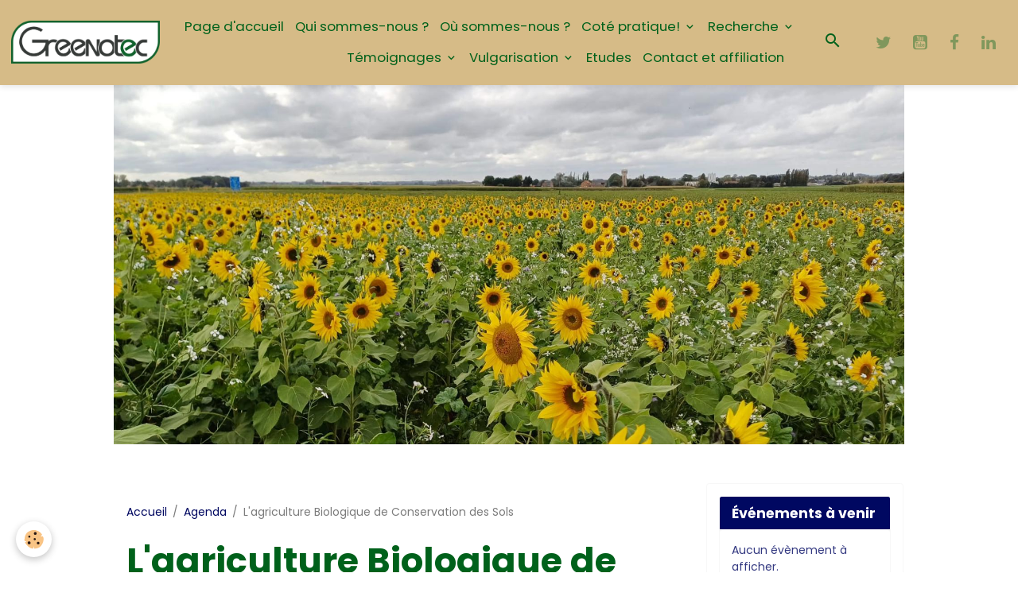

--- FILE ---
content_type: text/html; charset=UTF-8
request_url: https://www.greenotec.be/agenda/l-agriculture-biologique-de-conservation-des-sols.html
body_size: 61550
content:

<!DOCTYPE html>
<html lang="fr">
    <head>
        <title>L'agriculture Biologique de Conservation des Sols</title>
        <meta name="theme-color" content="rgb(214, 187, 135)">
        <meta name="msapplication-navbutton-color" content="rgb(214, 187, 135)">
        <!-- METATAGS -->
        <!-- rebirth / drawing -->
<!--[if IE]>
<meta http-equiv="X-UA-Compatible" content="IE=edge">
<![endif]-->
<meta charset="utf-8">
<meta name="viewport" content="width=device-width, initial-scale=1, shrink-to-fit=no">
    <link rel="alternate" type="application/rss+xml" href="https://www.greenotec.be/agenda/do/rss.xml" />
    <meta property="og:title" content="L'agriculture Biologique de Conservation des Sols"/>
    <meta property="og:url" content="https://www.greenotec.be/agenda/l-agriculture-biologique-de-conservation-des-sols.html"/>
    <meta property="og:type" content="website"/>
    <link rel="alternate" type="application/rss+xml" title="ASBL Greenotec : Agenda" href="https://www.greenotec.be/agenda/do/rss.xml" />
    <link rel="canonical" href="https://www.greenotec.be/agenda/l-agriculture-biologique-de-conservation-des-sols.html">
<meta name="generator" content="e-monsite (e-monsite.com)">



    
    <link rel="preconnect" href="https://fonts.googleapis.com">
    <link rel="preconnect" href="https://fonts.gstatic.com" crossorigin="anonymous">
    <link href="https://fonts.googleapis.com/css?family=Poppins:300,300italic,400,400italic,700,700italic&display=swap" rel="stylesheet">

<link href="//www.greenotec.be/themes/combined.css?v=6_1642769533_159" rel="stylesheet">


<link rel="preload" href="//www.greenotec.be/medias/static/themes/bootstrap_v4/js/jquery-3.6.3.min.js?v=26012023" as="script">
<script src="//www.greenotec.be/medias/static/themes/bootstrap_v4/js/jquery-3.6.3.min.js?v=26012023"></script>
<link rel="preload" href="//www.greenotec.be/medias/static/themes/bootstrap_v4/js/popper.min.js?v=31012023" as="script">
<script src="//www.greenotec.be/medias/static/themes/bootstrap_v4/js/popper.min.js?v=31012023"></script>
<link rel="preload" href="//www.greenotec.be/medias/static/themes/bootstrap_v4/js/bootstrap.min.js?v=31012023" as="script">
<script src="//www.greenotec.be/medias/static/themes/bootstrap_v4/js/bootstrap.min.js?v=31012023"></script>
<script src="//www.greenotec.be/themes/combined.js?v=6_1642769533_159&lang=fr"></script>
<script type="application/ld+json">
    {
        "@context" : "https://schema.org/",
        "@type" : "WebSite",
        "name" : "ASBL Greenotec",
        "url" : "https://www.greenotec.be/"
    }
</script>




        <!-- //METATAGS -->
            <script src="//www.greenotec.be/medias/static/js/rgpd-cookies/jquery.rgpd-cookies.js?v=746"></script>
    <script>
                                    $(document).ready(function() {
            $.RGPDCookies({
                theme: 'bootstrap_v4',
                site: 'www.greenotec.be',
                privacy_policy_link: '/about/privacypolicy/',
                cookies: [{"id":null,"favicon_url":"https:\/\/ssl.gstatic.com\/analytics\/20210414-01\/app\/static\/analytics_standard_icon.png","enabled":true,"model":"google_analytics","title":"Google Analytics","short_description":"Permet d'analyser les statistiques de consultation de notre site","long_description":"Indispensable pour piloter notre site internet, il permet de mesurer des indicateurs comme l\u2019affluence, les produits les plus consult\u00e9s, ou encore la r\u00e9partition g\u00e9ographique des visiteurs.","privacy_policy_url":"https:\/\/support.google.com\/analytics\/answer\/6004245?hl=fr","slug":"google-analytics"},{"id":null,"favicon_url":"","enabled":true,"model":"addthis","title":"AddThis","short_description":"Partage social","long_description":"Nous utilisons cet outil afin de vous proposer des liens de partage vers des plateformes tiers comme Twitter, Facebook, etc.","privacy_policy_url":"https:\/\/www.oracle.com\/legal\/privacy\/addthis-privacy-policy.html","slug":"addthis"}],
                modal_title: 'Gestion\u0020des\u0020cookies',
                modal_description: 'd\u00E9pose\u0020des\u0020cookies\u0020pour\u0020am\u00E9liorer\u0020votre\u0020exp\u00E9rience\u0020de\u0020navigation,\nmesurer\u0020l\u0027audience\u0020du\u0020site\u0020internet,\u0020afficher\u0020des\u0020publicit\u00E9s\u0020personnalis\u00E9es,\nr\u00E9aliser\u0020des\u0020campagnes\u0020cibl\u00E9es\u0020et\u0020personnaliser\u0020l\u0027interface\u0020du\u0020site.',
                privacy_policy_label: 'Consulter\u0020la\u0020politique\u0020de\u0020confidentialit\u00E9',
                check_all_label: 'Tout\u0020cocher',
                refuse_button: 'Refuser',
                settings_button: 'Param\u00E9trer',
                accept_button: 'Accepter',
                callback: function() {
                    // website google analytics case (with gtag), consent "on the fly"
                    if ('gtag' in window && typeof window.gtag === 'function') {
                        if (window.jsCookie.get('rgpd-cookie-google-analytics') === undefined
                            || window.jsCookie.get('rgpd-cookie-google-analytics') === '0') {
                            gtag('consent', 'update', {
                                'ad_storage': 'denied',
                                'analytics_storage': 'denied'
                            });
                        } else {
                            gtag('consent', 'update', {
                                'ad_storage': 'granted',
                                'analytics_storage': 'granted'
                            });
                        }
                    }
                }
            });
        });
    </script>
        <script async src="https://www.googletagmanager.com/gtag/js?id=G-4VN4372P6E"></script>
<script>
    window.dataLayer = window.dataLayer || [];
    function gtag(){dataLayer.push(arguments);}
    
    gtag('consent', 'default', {
        'ad_storage': 'denied',
        'analytics_storage': 'denied'
    });
    
    gtag('js', new Date());
    gtag('config', 'G-4VN4372P6E');
</script>

        
    <!-- Global site tag (gtag.js) -->
        <script async src="https://www.googletagmanager.com/gtag/js?id=UA-59014002-1"></script>
        <script>
        window.dataLayer = window.dataLayer || [];
        function gtag(){dataLayer.push(arguments);}

gtag('consent', 'default', {
            'ad_storage': 'denied',
            'analytics_storage': 'denied'
        });
        gtag('set', 'allow_ad_personalization_signals', false);
                gtag('js', new Date());
        gtag('config', 'UA-59014002-1');
    </script>
                <script src="//www.greenotec.be/medias/static/themes/ems_framework/js/masonry.pkgd.min.js"></script>
        <script src="//www.greenotec.be/medias/static/themes/ems_framework/js/imagesloaded.pkgd.min.js"></script>
                            </head>
    <body id="agenda_run_l-agriculture-biologique-de-conservation-des-sols" data-template="default">
        

                <!-- BRAND TOP -->
        
        <!-- NAVBAR -->
                                                                                                                <nav class="navbar navbar-expand-lg position-sticky" id="navbar" data-animation="sliding">
                                                                    <a aria-label="brand" class="navbar-brand d-inline-flex align-items-center" href="https://www.greenotec.be/">
                                                    <img src="https://www.greenotec.be/medias/site/logos/nouveau-logo-greenotec-vert-feuille-encadre-vert-fonce-png-.png" alt="ASBL Greenotec" class="img-fluid brand-logo mr-2 d-inline-block">
                                                                        <span class="brand-titles d-lg-flex flex-column align-items-start">
                            <span class="brand-title d-none">ASBL Greenotec</span>
                                                        <span class="brand-subtitle d-none">Groupement de Recherche sur l' Environnement et d'Etude de NOuvelles TEchniques Culturales</span>
                                                    </span>
                                            </a>
                                                    <button id="buttonBurgerMenu" title="BurgerMenu" class="navbar-toggler collapsed" type="button" data-toggle="collapse" data-target="#menu">
                    <span></span>
                    <span></span>
                    <span></span>
                    <span></span>
                </button>
                <div class="collapse navbar-collapse flex-lg-grow-0 ml-lg-auto" id="menu">
                                                                                                                <ul class="navbar-nav navbar-menu nav-all nav-all-right">
                                                                                                                                                                                            <li class="nav-item" data-index="1">
                            <a class="nav-link" href="https://www.greenotec.be/">
                                                                Page d'accueil
                            </a>
                                                                                </li>
                                                                                                                                                                                            <li class="nav-item" data-index="2">
                            <a class="nav-link" href="https://www.greenotec.be/pages/presentation.html">
                                                                Qui sommes-nous ?
                            </a>
                                                                                </li>
                                                                                                                                                                                            <li class="nav-item" data-index="3">
                            <a class="nav-link" href="https://www.greenotec.be/pages/ou-sommes-nous.html">
                                                                Où sommes-nous ?
                            </a>
                                                                                </li>
                                                                                                                                                                                                                                                                            <li class="nav-item dropdown" data-index="4">
                            <a class="nav-link dropdown-toggle" href="https://www.greenotec.be/pages/c-est-pratique/">
                                                                Coté pratique!
                            </a>
                                                                                        <div class="collapse dropdown-menu">
                                    <ul class="list-unstyled">
                                                                                                                                                                                                                                                                    <li>
                                                <a class="dropdown-item" href="https://www.greenotec.be/pages/c-est-pratique/greenofiches/">
                                                    Greenofiches
                                                </a>
                                                                                                                                            </li>
                                                                                                                                                                                                                                                                    <li>
                                                <a class="dropdown-item" href="https://www.greenotec.be/pages/c-est-pratique/optimiser-ses-intercultures/">
                                                    Optimiser ses intercultures
                                                </a>
                                                                                                                                            </li>
                                                                                                                                                                                                                                                                    <li>
                                                <a class="dropdown-item" href="https://www.greenotec.be/pages/c-est-pratique/methode-merci/">
                                                    Méthode MERCI
                                                </a>
                                                                                                                                            </li>
                                                                                                                                                                                                                                                                    <li>
                                                <a class="dropdown-item" href="https://www.greenotec.be/pages/c-est-pratique/regulation-des-maladies-ravageurs-adventices/">
                                                    Régulation naturelle
                                                </a>
                                                                                                                                            </li>
                                                                                                                                                                                                                                                                    <li>
                                                <a class="dropdown-item" href="https://www.greenotec.be/pages/c-est-pratique/test-beche/">
                                                    Test bêche
                                                </a>
                                                                                                                                            </li>
                                                                                                                                                                                                                                                                    <li>
                                                <a class="dropdown-item" href="https://www.greenotec.be/pages/c-est-pratique/guide-methodique-du-mini-profi/">
                                                    Guide Méthodique du mini-profil
                                                </a>
                                                                                                                                            </li>
                                                                                                                                                                                                                                                                    <li>
                                                <a class="dropdown-item" href="https://www.greenotec.be/pages/c-est-pratique/test-du-slip/">
                                                    Test pour mesurer l'activité biologique de vos sols
                                                </a>
                                                                                                                                            </li>
                                                                                                                                                                                                                                                                    <li>
                                                <a class="dropdown-item" href="https://www.greenotec.be/pages/c-est-pratique/agr-eau/">
                                                    Agr'eau
                                                </a>
                                                                                                                                            </li>
                                                                                                                                                                                                                                                                    <li>
                                                <a class="dropdown-item" href="https://www.greenotec.be/pages/c-est-pratique/infloweb/">
                                                    InfloWeb
                                                </a>
                                                                                                                                            </li>
                                                                                <li class="dropdown-menu-root">
                                            <a class="dropdown-item" href="https://www.greenotec.be/pages/c-est-pratique/">Coté pratique!</a>
                                        </li>
                                    </ul>
                                </div>
                                                    </li>
                                                                                                                                                                                                                                                                            <li class="nav-item dropdown" data-index="5">
                            <a class="nav-link dropdown-toggle" href="https://www.greenotec.be/pages/recherche/">
                                                                Recherche
                            </a>
                                                                                        <div class="collapse dropdown-menu">
                                    <ul class="list-unstyled">
                                                                                                                                                                                                                                                                    <li>
                                                <a class="dropdown-item" href="https://www.greenotec.be/pages/recherche/rapports-de-recherches-greenotec/">
                                                    Rapports de Recherches Greenotec
                                                </a>
                                                                                                                                            </li>
                                                                                                                                                                                                                                                                    <li>
                                                <a class="dropdown-item" href="https://www.greenotec.be/pages/recherche/betterave-sucriere/">
                                                    Betterave sucrière
                                                </a>
                                                                                                                                            </li>
                                                                                                                                                                                                                                                                    <li>
                                                <a class="dropdown-item" href="https://www.greenotec.be/pages/recherche/mais/">
                                                    Maïs
                                                </a>
                                                                                                                                            </li>
                                                                                                                                                                                                                                                                    <li>
                                                <a class="dropdown-item" href="https://www.greenotec.be/pages/recherche/pomme-de-terre/">
                                                    Pomme de terre
                                                </a>
                                                                                                                                            </li>
                                                                                                                                                                                                                                                                    <li>
                                                <a class="dropdown-item" href="https://www.greenotec.be/pages/recherche/pois-de-conserverie-1/">
                                                    Pois de conserverie
                                                </a>
                                                                                                                                            </li>
                                                                                                                                                                                                                                                                    <li>
                                                <a class="dropdown-item" href="https://www.greenotec.be/pages/recherche/colza/">
                                                    Colza
                                                </a>
                                                                                                                                            </li>
                                                                                                                                                                                                                                                                    <li>
                                                <a class="dropdown-item" href="https://www.greenotec.be/pages/recherche/toutes-cultures/">
                                                    Toutes cultures
                                                </a>
                                                                                                                                            </li>
                                                                                                                                                                                                                                                                    <li>
                                                <a class="dropdown-item" href="https://www.greenotec.be/pages/recherche/cultures-intermediaires-infotechnique/">
                                                    Cultures intermédiaires - Infotechnique
                                                </a>
                                                                                                                                            </li>
                                                                                                                                                                                                                                                                                                                                                                                                                <li class="dropdown">
                                                <a class="dropdown-item dropdown-toggle" href="https://www.greenotec.be/pages/recherche/cultures-intermediaires-essais-et-suivis/">
                                                    Cultures intermédiaires - Essais et suivis
                                                </a>
                                                                                                                                                    <div class="collapse dropdown-menu dropdown-submenu">
                                                        <ul class="list-unstyled">
                                                                                                                            <li>
                                                                    <a class="dropdown-item" href="https://www.greenotec.be/pages/recherche/cultures-intermediaires-essais-et-suivis/interculture-courte/">Interculture Courte</a>
                                                                </li>
                                                                                                                            <li>
                                                                    <a class="dropdown-item" href="https://www.greenotec.be/pages/recherche/cultures-intermediaires-essais-et-suivis/melange-d-especes-2007/">Mélange d'espèces</a>
                                                                </li>
                                                                                                                            <li>
                                                                    <a class="dropdown-item" href="https://www.greenotec.be/pages/recherche/cultures-intermediaires-essais-et-suivis/techniques-destruction-2007/">Techniques destruction</a>
                                                                </li>
                                                                                                                            <li>
                                                                    <a class="dropdown-item" href="https://www.greenotec.be/pages/recherche/cultures-intermediaires-essais-et-suivis/avoine-rude/">Avoine rude</a>
                                                                </li>
                                                                                                                            <li>
                                                                    <a class="dropdown-item" href="https://www.greenotec.be/pages/recherche/cultures-intermediaires-essais-et-suivis/techniques-de-semis-2009-2010/">Techniques de semis</a>
                                                                </li>
                                                                                                                            <li>
                                                                    <a class="dropdown-item" href="https://www.greenotec.be/pages/recherche/cultures-intermediaires-essais-et-suivis/essais-vesces/">Essais vesces</a>
                                                                </li>
                                                                                                                        <li class="dropdown-menu-root">
                                                                <a class="dropdown-item" href="https://www.greenotec.be/pages/recherche/cultures-intermediaires-essais-et-suivis/">Cultures intermédiaires - Essais et suivis</a>
                                                            </li>
                                                        </ul>
                                                    </div>
                                                                                            </li>
                                                                                <li class="dropdown-menu-root">
                                            <a class="dropdown-item" href="https://www.greenotec.be/pages/recherche/">Recherche</a>
                                        </li>
                                    </ul>
                                </div>
                                                    </li>
                                                                                                                                                                                                                                                                            <li class="nav-item dropdown" data-index="6">
                            <a class="nav-link dropdown-toggle" href="https://www.greenotec.be/pages/temoignages/">
                                                                Témoignages
                            </a>
                                                                                        <div class="collapse dropdown-menu">
                                    <ul class="list-unstyled">
                                                                                                                                                                                                                                                                    <li>
                                                <a class="dropdown-item" href="https://www.greenotec.be/pages/temoignages/interviews-d-agriculteurs/">
                                                    Interviews d'agriculteurs
                                                </a>
                                                                                                                                            </li>
                                                                                <li class="dropdown-menu-root">
                                            <a class="dropdown-item" href="https://www.greenotec.be/pages/temoignages/">Témoignages</a>
                                        </li>
                                    </ul>
                                </div>
                                                    </li>
                                                                                                                                                                                                                                                                            <li class="nav-item dropdown" data-index="7">
                            <a class="nav-link dropdown-toggle" href="https://www.greenotec.be/pages/vulgarisation/">
                                                                Vulgarisation
                            </a>
                                                                                        <div class="collapse dropdown-menu">
                                    <ul class="list-unstyled">
                                                                                                                                                                                                                                                                    <li>
                                                <a class="dropdown-item" href="https://www.greenotec.be/pages/vulgarisation/greenotelex/">
                                                    Greenotelex
                                                </a>
                                                                                                                                            </li>
                                                                                                                                                                                                                                                                    <li>
                                                <a class="dropdown-item" href="https://www.greenotec.be/pages/vulgarisation/activites-passees/">
                                                    Activités passées
                                                </a>
                                                                                                                                            </li>
                                                                                                                                                                                                                                                                    <li>
                                                <a class="dropdown-item" href="https://www.greenotec.be/pages/vulgarisation/festival-de-l-agroecologie-et-de-l-agriculture-de-conservation/">
                                                    Festival de l'Agroécologie et de l'Agriculture de conservation
                                                </a>
                                                                                                                                            </li>
                                                                                <li class="dropdown-menu-root">
                                            <a class="dropdown-item" href="https://www.greenotec.be/pages/vulgarisation/">Vulgarisation</a>
                                        </li>
                                    </ul>
                                </div>
                                                    </li>
                                                                                                                                                                                            <li class="nav-item" data-index="8">
                            <a class="nav-link" href="https://www.greenotec.be/pages/etudes/">
                                                                Etudes
                            </a>
                                                                                </li>
                                                                                                                                                                                            <li class="nav-item" data-index="9">
                            <a class="nav-link" href="https://www.greenotec.be/contact/">
                                                                Contact et affiliation
                            </a>
                                                                                </li>
                                                                                                                                                                                            <li class="nav-item" data-index="10">
                            <a class="nav-link" href="https://www.greenotec.be/pages/nom-structure.html">
                                                                
                            </a>
                                                                                </li>
                                    </ul>
            
                                    
                    
                                        <ul class="navbar-nav navbar-widgets ml-lg-4">
                                                <li class="nav-item d-none d-lg-block">
                            <a href="javascript:void(0)" class="nav-link search-toggler"><i class="material-icons md-search"></i></a>
                        </li>
                                                                    </ul>
                                                                <ul class="website-social-links">
        <li>
        <a target='_blank' href="https://twitter.com/greenotec?lang=fr" class="btn text-twitter"><i class="sn-icon-twitter"></i></a>
    </li>
        <li>
        <a target='_blank' href="https://www.youtube.com/c/GreenotecASBL" class="btn text-youtube"><i class="sn-icon-youtube"></i></a>
    </li>
        <li>
        <a target='_blank' href="https://www.facebook.com/GreenotecASBL" class="btn text-facebook"><i class="sn-icon-facebook"></i></a>
    </li>
        <li>
        <a target='_blank' href="https://www.linkedin.com/company/greenotec" class="btn text-linkedin"><i class="sn-icon-linkedin"></i></a>
    </li>
    </ul>
                    
                    
                                        <form method="get" action="https://www.greenotec.be/search/site/" id="navbar-search" class="fade">
                        <input class="form-control form-control-lg" type="text" name="q" value="" placeholder="Votre recherche" pattern=".{3,}" required>
                        <button type="submit" class="btn btn-link btn-lg"><i class="material-icons md-search"></i></button>
                        <button type="button" class="btn btn-link btn-lg search-toggler d-none d-lg-inline-block"><i class="material-icons md-clear"></i></button>
                    </form>
                                    </div>
                    </nav>

        <!-- HEADER -->
                                                                            <header id="header" class="container">
                                                                                
    <div id="slider-6964e4431ba83691baa667c6" class="carousel slide" data-height="manual" data-ride="carousel" data-interval="4000">
                <div class="carousel-inner">
                            <div class="carousel-item active" style="background-image: url(https://www.greenotec.be/medias/images/couvert-tournesol.jpeg?v=1)">
                                                                                                                <div class="carousel-caption">
                                                            <p>Couverts végétaux tournesols</p>
                                                                                </div>
                                    </div>
                            <div class="carousel-item" style="background-image: url(https://www.greenotec.be/medias/images/sky-semi-direct-dans-couvert-2.jpg?v=1)">
                                                                                                                <div class="carousel-caption">
                                                            <p>Semi direct</p>
                                                                                </div>
                                    </div>
                            <div class="carousel-item" style="background-image: url(https://www.greenotec.be/medias/images/whatsapp-image-2021-05-31-at-15.54.31.jpeg?v=1)">
                                                                                                                <div class="carousel-caption">
                                                            <p>Régulation des pucerons par les coccinelles</p>
                                                                                </div>
                                    </div>
                            <div class="carousel-item" style="background-image: url(https://www.greenotec.be/medias/images/biomax-3-.jpg?v=1)">
                                                                                                                <div class="carousel-caption">
                                                            <p>Couvert biomax</p>
                                                                                </div>
                                    </div>
                            <div class="carousel-item" style="background-image: url(https://www.greenotec.be/medias/images/bts21-ophain-semis-arriere-tracteur-en-train-de-seme.jpg?v=1)">
                                                                                                                <div class="carousel-caption">
                                                            <p>SD de betterave</p>
                                                                                </div>
                                    </div>
                            <div class="carousel-item" style="background-image: url(https://www.greenotec.be/medias/images/abeille.jpg?v=1)">
                                                                                                                <div class="carousel-caption">
                                                            <p>Abeille sur phacélie</p>
                                                                                </div>
                                    </div>
                            <div class="carousel-item" style="background-image: url(https://www.greenotec.be/medias/images/3e777368-90fc-49f6-a62c-2eefda2c74ef.jpg?v=1)">
                                                                                                                <div class="carousel-caption">
                                                            <p>Essais vesces</p>
                                                                                </div>
                                    </div>
                            <div class="carousel-item" style="background-image: url(https://www.greenotec.be/medias/images/couverts-tournesol-couche-de-soleil-recoupe.jpeg?v=1)">
                                                                                                        </div>
                    </div>
            </div>

    
    <style>
        #slider-6964e4431ba83691baa667c6{
            --carousel-bg: transparent;
            --carousel-caption-bg: rgb(255, 255, 255);
                    --carousel-caption-color: rgb(255, 255, 255);
                    --carousel-height: 500px;
                }
            </style>


                                    </header>
                <!-- //HEADER -->

        <!-- WRAPPER -->
                                                            <div id="wrapper" class="container">

                        <div class="row align-items-lg-start">
                            <main id="main" class="col-lg-9">

                                                                            <ol class="breadcrumb">
                                    <li class="breadcrumb-item"><a href="https://www.greenotec.be/">Accueil</a></li>
                                                <li class="breadcrumb-item"><a href="https://www.greenotec.be/agenda/">Agenda</a></li>
                                                <li class="breadcrumb-item active">L'agriculture Biologique de Conservation des Sols</li>
                        </ol>

    <script type="application/ld+json">
        {
            "@context": "https://schema.org",
            "@type": "BreadcrumbList",
            "itemListElement": [
                                {
                    "@type": "ListItem",
                    "position": 1,
                    "name": "Accueil",
                    "item": "https://www.greenotec.be/"
                  },                                {
                    "@type": "ListItem",
                    "position": 2,
                    "name": "Agenda",
                    "item": "https://www.greenotec.be/agenda/"
                  },                                {
                    "@type": "ListItem",
                    "position": 3,
                    "name": "L&#039;agriculture Biologique de Conservation des Sols",
                    "item": "https://www.greenotec.be/agenda/l-agriculture-biologique-de-conservation-des-sols.html"
                  }                          ]
        }
    </script>
                                            
                                        
                                        
                                                                                                        <div class="view view-agenda" id="view-item" data-id-event="64085d9533ae5bb37600eb42">
    <div class="container">
        <div class="row">
            <div class="col">
                
    
<div id="site-module-5225b2d4a985d988e2a026f2" class="site-module" data-itemid="5225b2d4a985d988e2a026f2" data-siteid="5225b1b1d229d988e2a08002" data-category="item"></div>

                                <h1 class="view-title">L'agriculture Biologique de Conservation des Sols</h1>
                <p class="view-subtitle">
                                            <span class="date">Le 20/03/2023</span>
                                                                                            <span class="time-start">de 09:00</span> <span class="time-end">à 16:00</span>
                                                                                </p>

                                    <p>
                                                    <a href="https://www.greenotec.be/agenda/do/icalendar/64085d9533ae5bb37600eb42/" class="btn btn-sm btn-primary"><i class="material-icons md-event"></i> Ajouter au calendrier</a>
                                                                            <a href="https://forms.gle/35vjwpUG1FnTyJZL6" class="btn btn-sm btn-secondary"><i class="material-icons md-local_play"></i> infos et inscriptions</a>
                                            </p>
                
                <p class="metas">
                                                                            </p>

                                    <div class="content"><p><img alt="2023 03 20 invitation" class="img-center" height="855" src="https://www.greenotec.be/medias/images/2023.03.20-invitation-.jpg" width="668" /></p>
</div>
                
                                    <p class="metas">
                                                    <span class="meta-contact">
                        <i class="material-icons md-mail"></i> <span>francois.wiaux@gmail.com</span>
                    </span>
                                                                    </p>
                
                
                
                <address>
                                                                                                                                                            </address>

                
                
                                </div>
        </div>
    </div>

    
    
</div>



                </main>

                                <aside id="sidebar" class="col-lg-3">
                    <div id="sidebar-inner">
                                                                                                                                                                                                        <div id="widget-1"
                                     class="widget"
                                     data-id="widget_event_comingup"
                                     data-widget-num="1">
                                            <div class="widget-title">
            <span>
                    Événements à venir
                </span>
                </div>
                                                                                                                            <div class="widget-content">
                                                    <span class="text-muted">Aucun évènement à afficher.</span>

                                            </div>
                                                                                                            </div>
                                                                                                                                                                                                                                                                                                                                <div id="widget-2"
                                     class="widget"
                                     data-id="widget_searchbox"
                                     data-widget-num="2">
                                                                                                                                                            <div class="widget-content">
                                                <form method="get" action="https://www.greenotec.be/search/site/" class="form-search">
    <div class="input-group">
        <div class="input-group-prepend">
            <span class="input-group-text"><i class="material-icons md-search"></i></span>
        </div>
        <input class="form-control" type="text" name="q" value="" placeholder="Votre recherche" pattern=".{3,}" required>
        <div class="input-group-append">
			<button type="submit" class="btn btn-secondary">OK</button>
		</div>
    </div>
</form>
                                            </div>
                                                                                                            </div>
                                                                                                                                                                                                                                                                                                                                <div id="widget-3"
                                     class="widget"
                                     data-id="widget_page_category"
                                     data-widget-num="3">
                                            <a href="https://www.greenotec.be/pages/c-est-pratique/" class="widget-title">
            <span>
                    Coté pratique!
                </span>
                </a>
                                                                                                                            <div class="widget-content">
                                                

                                            </div>
                                                                                                            </div>
                                                                                                                                                                                                                                                                                                                                <div id="widget-4"
                                     class="widget"
                                     data-id="widget_page_category"
                                     data-widget-num="4">
                                            <a href="https://www.greenotec.be/pages/recherche/" class="widget-title">
            <span>
                    Recherche
                </span>
                </a>
                                                                                                                            <div class="widget-content">
                                                

                                            </div>
                                                                                                            </div>
                                                                                                                                                                                                                                                                                                                                <div id="widget-5"
                                     class="widget"
                                     data-id="widget_page_category"
                                     data-widget-num="5">
                                            <a href="https://www.greenotec.be/pages/temoignages/" class="widget-title">
            <span>
                    Témoignages
                </span>
                </a>
                                                                                                                            <div class="widget-content">
                                                

                                            </div>
                                                                                                            </div>
                                                                                                                                                                                                                                                                                                                                <div id="widget-6"
                                     class="widget"
                                     data-id="widget_page_category"
                                     data-widget-num="6">
                                            <a href="https://www.greenotec.be/pages/etudes/" class="widget-title">
            <span>
                    Etudes
                </span>
                </a>
                                                                                                                            <div class="widget-content">
                                                

                                            </div>
                                                                                                            </div>
                                                                                                                                                                                                                                                                                                                                <div id="widget-7"
                                     class="widget"
                                     data-id="widget_page_category"
                                     data-widget-num="7">
                                            <a href="https://www.greenotec.be/pages/vulgarisation/" class="widget-title">
            <span>
                    Vulgarisation
                </span>
                </a>
                                                                                                                            <div class="widget-content">
                                                

                                            </div>
                                                                                                            </div>
                                                                                                                                                                                                                                                                                                                                                            <div id="widget-8"
                                     class="widget"
                                     data-id="widget_page_items"
                                     data-widget-num="8">
                                            <a href="https://www.greenotec.be/pages/ce-que-dit-la-loi/" class="widget-title">
            <span>
                    Que dit la loi?
                </span>
                </a>
                                                                                                                        <div class="widget-content">
                                            

<div id="site-module-page_items0" class="site-module" data-itemid="pages" data-siteid="5225b1b1d229d988e2a08002" data-category="item"></div>



    <div id="page_items0">
        <ul class="media-list" data-addon="directory">
                
        </ul>

                                    <div class="card-deck page-items list-style default-3-col" data-addon="pages">
    </div>
                        </div>



                                        </div>
                                                                                                            </div>
                                                                                                                                                                                                                                                                                                        <div id="widget-9"
                                     class="widget"
                                     data-id="widget_page_category"
                                     data-widget-num="9">
                                            <a href="https://www.greenotec.be/pages/politique-de-confidentialite/" class="widget-title">
            <span>
                    Politique de confidentialité
                </span>
                </a>
                                                                                                                            <div class="widget-content">
                                                

                                            </div>
                                                                                                            </div>
                                                                                                                                                                                    </div>
                </aside>
            </div>
                    </div>
        <!-- //WRAPPER -->

                <footer id="footer">
                            
<div id="rows-6023a271f750bce43a5fc46e" class="rows" data-total-pages="1" data-current-page="1">
                            
                        
                                                                                        
                                                                
                
                        
                
                
                                    
                
                                
        
                                    <div id="row-6023a271f750bce43a5fc46e-1" class="row-container pos-1 page_1 container">
                    <div class="row-content">
                                                                                <div class="row" data-role="line">
                                    
                                                                                
                                                                                                                                                                                                            
                                                                                                                                                                
                                                                                
                                                                                
                                                                                                                        
                                                                                
                                                                                                                                                                            
                                                                                        <div data-role="cell" data-size="lg" id="cell-5e85fc0d18cb5dc2d40d75b1" class="col">
                                               <div class="col-content col-no-widget">                                                        <p><img alt="Soutien v fr" class="img-center" src="/medias/images/soutien-v-fr.png" style="width: 212px; height: 311px;" /></p>

                                                                                                    </div>
                                            </div>
                                                                                                                                                        </div>
                                            </div>
                                    </div>
                        </div>

                        <div class="container">
                
                                    <ul class="website-social-links">
        <li>
        <a target='_blank' href="https://twitter.com/greenotec?lang=fr" class="btn text-twitter"><i class="sn-icon-twitter"></i></a>
    </li>
        <li>
        <a target='_blank' href="https://www.youtube.com/c/GreenotecASBL" class="btn text-youtube"><i class="sn-icon-youtube"></i></a>
    </li>
        <li>
        <a target='_blank' href="https://www.facebook.com/GreenotecASBL" class="btn text-facebook"><i class="sn-icon-facebook"></i></a>
    </li>
        <li>
        <a target='_blank' href="https://www.linkedin.com/company/greenotec" class="btn text-linkedin"><i class="sn-icon-linkedin"></i></a>
    </li>
    </ul>
                
                            </div>

                            <ul id="legal-mentions" class="footer-mentions">
    
    
    
    
    
            <li><button id="cookies" type="button" aria-label="Gestion des cookies">Gestion des cookies</button></li>
    </ul>
                    </footer>
        
        
        
            

 
    
						 	 





        
            </body>
</html>
